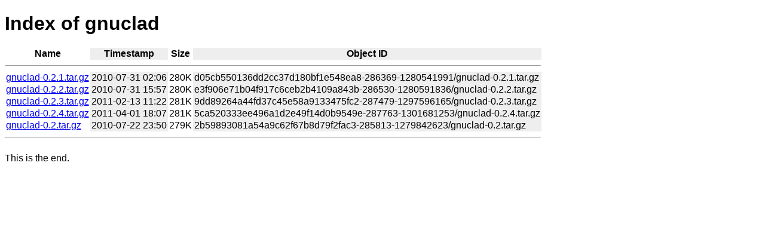

--- FILE ---
content_type: text/html
request_url: https://mirror.sobukus.de/files/src/gnuclad/
body_size: 727
content:
<!DOCTYPE html>
<html>
<head>
<meta charset="utf-8">
<title>Index of gnuclad</title>
<style type=text/css>
body { font-family: sans-serif; color: #000000; }
table { border-spacing: 0; }
.odd { background-color: #ffffff; border: none; padding: 0.1em; margin: 0; }
.even { sans-serif; background: #eeeeee; border: none; padding: 0.1em; margin: 0; }
</style>
</head>
<body>
<h1>Index of gnuclad</h1>
<table>
<tr><th class=odd>Name</th><th class=even>Timestamp</th><th class=odd>Size</th><th class=even>Object ID</th></tr>
<tr><th colspan="5"><hr></th></tr>
<tr><td class=odd><a href="https://src.rrz.uni-hamburg.de/object/d05cb550136dd2cc37d180bf1e548ea8-286369-1280541991/gnuclad-0.2.1.tar.gz">gnuclad-0.2.1.tar.gz</a></td><td class=even>2010-07-31 02:06</td><td class=odd style="text-align:right;">280K</td><td class=even>d05cb550136dd2cc37d180bf1e548ea8-286369-1280541991/gnuclad-0.2.1.tar.gz</td>
<tr><td class=odd><a href="https://src.rrz.uni-hamburg.de/object/e3f906e71b04f917c6ceb2b4109a843b-286530-1280591836/gnuclad-0.2.2.tar.gz">gnuclad-0.2.2.tar.gz</a></td><td class=even>2010-07-31 15:57</td><td class=odd style="text-align:right;">280K</td><td class=even>e3f906e71b04f917c6ceb2b4109a843b-286530-1280591836/gnuclad-0.2.2.tar.gz</td>
<tr><td class=odd><a href="https://src.rrz.uni-hamburg.de/object/9dd89264a44fd37c45e58a9133475fc2-287479-1297596165/gnuclad-0.2.3.tar.gz">gnuclad-0.2.3.tar.gz</a></td><td class=even>2011-02-13 11:22</td><td class=odd style="text-align:right;">281K</td><td class=even>9dd89264a44fd37c45e58a9133475fc2-287479-1297596165/gnuclad-0.2.3.tar.gz</td>
<tr><td class=odd><a href="https://src.rrz.uni-hamburg.de/object/5ca520333ee496a1d2e49f14d0b9549e-287763-1301681253/gnuclad-0.2.4.tar.gz">gnuclad-0.2.4.tar.gz</a></td><td class=even>2011-04-01 18:07</td><td class=odd style="text-align:right;">281K</td><td class=even>5ca520333ee496a1d2e49f14d0b9549e-287763-1301681253/gnuclad-0.2.4.tar.gz</td>
<tr><td class=odd><a href="https://src.rrz.uni-hamburg.de/object/2b59893081a54a9c62f67b8d79f2fac3-285813-1279842623/gnuclad-0.2.tar.gz">gnuclad-0.2.tar.gz</a></td><td class=even>2010-07-22 23:50</td><td class=odd style="text-align:right;">279K</td><td class=even>2b59893081a54a9c62f67b8d79f2fac3-285813-1279842623/gnuclad-0.2.tar.gz</td>
<tr><th colspan="5"><hr></th></tr>
</table>
<p>This is the end.</p>
</body>
</html>
